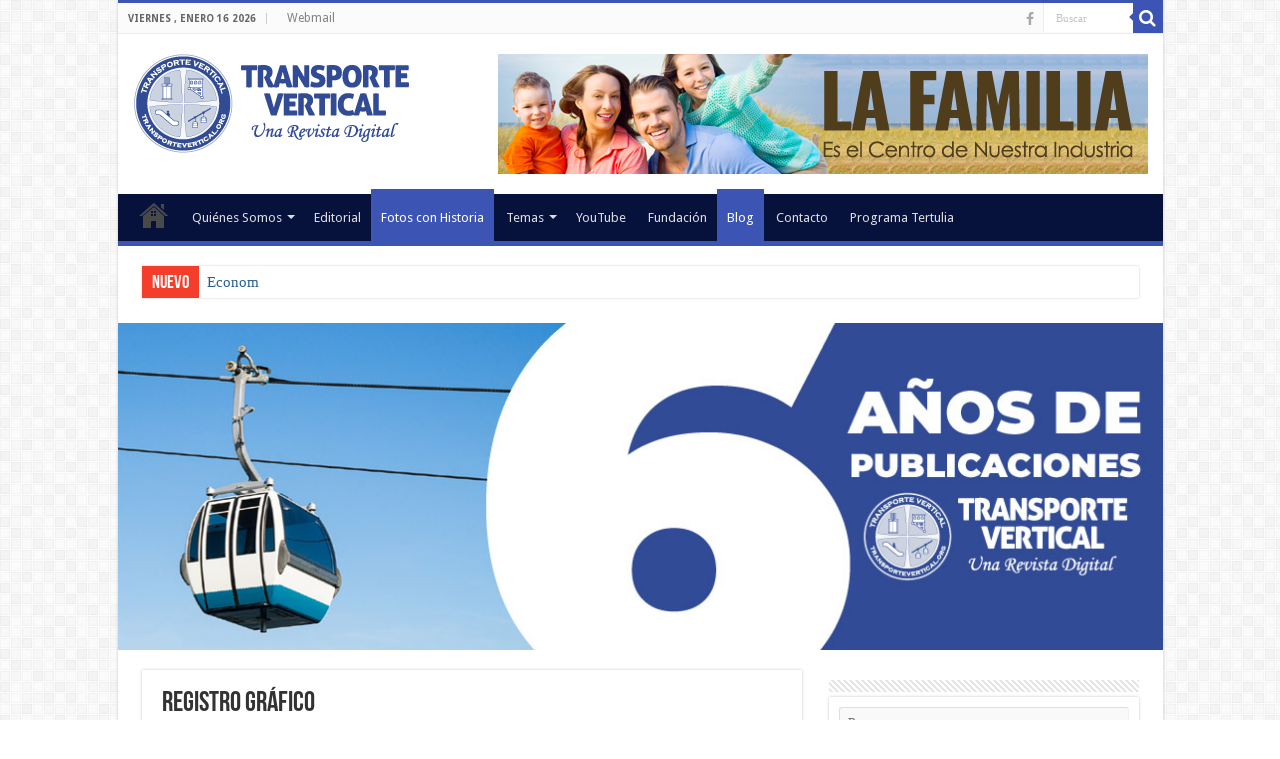

--- FILE ---
content_type: text/html; charset=UTF-8
request_url: https://transportevertical.org/sitio/registro-grafico/
body_size: 79352
content:
<!DOCTYPE html>
<html lang="es" prefix="og: http://ogp.me/ns#">
<head>
<meta charset="UTF-8" />
<link rel="profile" href="https://gmpg.org/xfn/11" />
<link rel="pingback" href="https://transportevertical.org/sitio/xmlrpc.php" />
<meta property="og:title" content="Registro Gráfico - Transporte Vertical"/>
<meta property="og:type" content="article"/>
<meta property="og:description" content="18 diciembre de 2018 Reunión con Dirigentes Sindicales de Ascensores Schindler (Documento consolidad"/>
<meta property="og:url" content="https://transportevertical.org/sitio/registro-grafico/"/>
<meta property="og:site_name" content="Transporte Vertical"/>
<meta property="og:image" content="https://transportevertical.org/sitio/wp-content/uploads/2019/10/grafica.png" />
<meta name='robots' content='index, follow, max-image-preview:large, max-snippet:-1, max-video-preview:-1' />

	<!-- This site is optimized with the Yoast SEO plugin v25.3.1 - https://yoast.com/wordpress/plugins/seo/ -->
	<title>Registro Gráfico</title>
	<link rel="canonical" href="https://transportevertical.org/sitio/registro-grafico/" />
	<meta property="og:locale" content="es_ES" />
	<meta property="og:type" content="article" />
	<meta property="og:title" content="Registro Gráfico" />
	<meta property="og:description" content="18 diciembre de 2018 Reunión con Dirigentes Sindicales de Ascensores Schindler (Documento consolidado). 11 abril 2019, Audiencia con Carlos Lagos, Gerente General de Heavenward, Ascensores. 9 mayo 2019, presentación FMA en reunión Sindicato N° 1 de Ascensores Schindler. &nbsp;" />
	<meta property="og:url" content="https://transportevertical.org/sitio/registro-grafico/" />
	<meta property="og:site_name" content="Transporte Vertical" />
	<meta property="article:publisher" content="https://www.facebook.com/transportevertical.org" />
	<meta property="article:published_time" content="2019-10-17T02:56:57+00:00" />
	<meta property="article:modified_time" content="2024-07-09T19:43:55+00:00" />
	<meta property="og:image" content="https://transportevertical.org/sitio/wp-content/uploads/2019/10/grafica.png" />
	<meta property="og:image:width" content="660" />
	<meta property="og:image:height" content="351" />
	<meta property="og:image:type" content="image/png" />
	<meta name="author" content="Miguel Covarrubias" />
	<meta name="twitter:card" content="summary_large_image" />
	<meta name="twitter:label1" content="Escrito por" />
	<meta name="twitter:data1" content="Miguel Covarrubias" />
	<script type="application/ld+json" class="yoast-schema-graph">{"@context":"https://schema.org","@graph":[{"@type":"Article","@id":"https://transportevertical.org/sitio/registro-grafico/#article","isPartOf":{"@id":"https://transportevertical.org/sitio/registro-grafico/"},"author":{"name":"Miguel Covarrubias","@id":"https://transportevertical.org/sitio/#/schema/person/760c96dd45ad7c53b3c91846e86f48e9"},"headline":"Registro Gráfico","datePublished":"2019-10-17T02:56:57+00:00","dateModified":"2024-07-09T19:43:55+00:00","mainEntityOfPage":{"@id":"https://transportevertical.org/sitio/registro-grafico/"},"wordCount":38,"publisher":{"@id":"https://transportevertical.org/sitio/#organization"},"image":{"@id":"https://transportevertical.org/sitio/registro-grafico/#primaryimage"},"thumbnailUrl":"https://transportevertical.org/sitio/wp-content/uploads/2019/10/grafica.png","articleSection":["2019","Archivo Fotográfico","Fotos con Historia","Testimonios"],"inLanguage":"es"},{"@type":"WebPage","@id":"https://transportevertical.org/sitio/registro-grafico/","url":"https://transportevertical.org/sitio/registro-grafico/","name":"Registro Gráfico","isPartOf":{"@id":"https://transportevertical.org/sitio/#website"},"primaryImageOfPage":{"@id":"https://transportevertical.org/sitio/registro-grafico/#primaryimage"},"image":{"@id":"https://transportevertical.org/sitio/registro-grafico/#primaryimage"},"thumbnailUrl":"https://transportevertical.org/sitio/wp-content/uploads/2019/10/grafica.png","datePublished":"2019-10-17T02:56:57+00:00","dateModified":"2024-07-09T19:43:55+00:00","breadcrumb":{"@id":"https://transportevertical.org/sitio/registro-grafico/#breadcrumb"},"inLanguage":"es","potentialAction":[{"@type":"ReadAction","target":["https://transportevertical.org/sitio/registro-grafico/"]}]},{"@type":"ImageObject","inLanguage":"es","@id":"https://transportevertical.org/sitio/registro-grafico/#primaryimage","url":"https://transportevertical.org/sitio/wp-content/uploads/2019/10/grafica.png","contentUrl":"https://transportevertical.org/sitio/wp-content/uploads/2019/10/grafica.png","width":660,"height":351},{"@type":"BreadcrumbList","@id":"https://transportevertical.org/sitio/registro-grafico/#breadcrumb","itemListElement":[{"@type":"ListItem","position":1,"name":"Home","item":"https://transportevertical.org/sitio/"},{"@type":"ListItem","position":2,"name":"Blog","item":"https://transportevertical.org/sitio/blog/"},{"@type":"ListItem","position":3,"name":"Registro Gráfico"}]},{"@type":"WebSite","@id":"https://transportevertical.org/sitio/#website","url":"https://transportevertical.org/sitio/","name":"Transporte Vertical","description":"Una Revista Digital","publisher":{"@id":"https://transportevertical.org/sitio/#organization"},"potentialAction":[{"@type":"SearchAction","target":{"@type":"EntryPoint","urlTemplate":"https://transportevertical.org/sitio/?s={search_term_string}"},"query-input":{"@type":"PropertyValueSpecification","valueRequired":true,"valueName":"search_term_string"}}],"inLanguage":"es"},{"@type":"Organization","@id":"https://transportevertical.org/sitio/#organization","name":"Transporte Vertical - Una Revista Digital","url":"https://transportevertical.org/sitio/","logo":{"@type":"ImageObject","inLanguage":"es","@id":"https://transportevertical.org/sitio/#/schema/logo/image/","url":"https://transportevertical.org/sitio/wp-content/uploads/2019/10/logo-disco.png","contentUrl":"https://transportevertical.org/sitio/wp-content/uploads/2019/10/logo-disco.png","width":300,"height":300,"caption":"Transporte Vertical - Una Revista Digital"},"image":{"@id":"https://transportevertical.org/sitio/#/schema/logo/image/"},"sameAs":["https://www.facebook.com/transportevertical.org","https://www.youtube.com/channel/UCmAESRS55GqfhOMTqFdmy6g/"]},{"@type":"Person","@id":"https://transportevertical.org/sitio/#/schema/person/760c96dd45ad7c53b3c91846e86f48e9","name":"Miguel Covarrubias","image":{"@type":"ImageObject","inLanguage":"es","@id":"https://transportevertical.org/sitio/#/schema/person/image/","url":"https://secure.gravatar.com/avatar/fd7f29e611181648e6c1743525446d816b7a8bcfaa867afc92d78a2c98984a53?s=96&d=mm&r=g","contentUrl":"https://secure.gravatar.com/avatar/fd7f29e611181648e6c1743525446d816b7a8bcfaa867afc92d78a2c98984a53?s=96&d=mm&r=g","caption":"Miguel Covarrubias"},"description":"Miguel Covarrubias Saavedra es Ingeniero en Prevención de Riesgos y Medio Ambiente y Diplomado en Universidad de Chile “Economía y Gestión de Calidad para Trabajadores Líderes”. Además, es un profesional vinculado a la industria del Transporte Vertical por más de 52 años; integra también la Corporación Letras Laicas de Chile.","url":"https://transportevertical.org/sitio/author/admin/"}]}</script>
	<!-- / Yoast SEO plugin. -->


<link rel='dns-prefetch' href='//fonts.googleapis.com' />
<link rel="alternate" type="application/rss+xml" title="Transporte Vertical &raquo; Feed" href="https://transportevertical.org/sitio/feed/" />
<link rel="alternate" type="application/rss+xml" title="Transporte Vertical &raquo; Feed de los comentarios" href="https://transportevertical.org/sitio/comments/feed/" />
<link rel="alternate" type="application/rss+xml" title="Transporte Vertical &raquo; Comentario Registro Gráfico del feed" href="https://transportevertical.org/sitio/registro-grafico/feed/" />
<link rel="alternate" title="oEmbed (JSON)" type="application/json+oembed" href="https://transportevertical.org/sitio/wp-json/oembed/1.0/embed?url=https%3A%2F%2Ftransportevertical.org%2Fsitio%2Fregistro-grafico%2F" />
<link rel="alternate" title="oEmbed (XML)" type="text/xml+oembed" href="https://transportevertical.org/sitio/wp-json/oembed/1.0/embed?url=https%3A%2F%2Ftransportevertical.org%2Fsitio%2Fregistro-grafico%2F&#038;format=xml" />
<style id='wp-img-auto-sizes-contain-inline-css' type='text/css'>
img:is([sizes=auto i],[sizes^="auto," i]){contain-intrinsic-size:3000px 1500px}
/*# sourceURL=wp-img-auto-sizes-contain-inline-css */
</style>
<style id='wp-emoji-styles-inline-css' type='text/css'>

	img.wp-smiley, img.emoji {
		display: inline !important;
		border: none !important;
		box-shadow: none !important;
		height: 1em !important;
		width: 1em !important;
		margin: 0 0.07em !important;
		vertical-align: -0.1em !important;
		background: none !important;
		padding: 0 !important;
	}
/*# sourceURL=wp-emoji-styles-inline-css */
</style>
<style id='wp-block-library-inline-css' type='text/css'>
:root{--wp-block-synced-color:#7a00df;--wp-block-synced-color--rgb:122,0,223;--wp-bound-block-color:var(--wp-block-synced-color);--wp-editor-canvas-background:#ddd;--wp-admin-theme-color:#007cba;--wp-admin-theme-color--rgb:0,124,186;--wp-admin-theme-color-darker-10:#006ba1;--wp-admin-theme-color-darker-10--rgb:0,107,160.5;--wp-admin-theme-color-darker-20:#005a87;--wp-admin-theme-color-darker-20--rgb:0,90,135;--wp-admin-border-width-focus:2px}@media (min-resolution:192dpi){:root{--wp-admin-border-width-focus:1.5px}}.wp-element-button{cursor:pointer}:root .has-very-light-gray-background-color{background-color:#eee}:root .has-very-dark-gray-background-color{background-color:#313131}:root .has-very-light-gray-color{color:#eee}:root .has-very-dark-gray-color{color:#313131}:root .has-vivid-green-cyan-to-vivid-cyan-blue-gradient-background{background:linear-gradient(135deg,#00d084,#0693e3)}:root .has-purple-crush-gradient-background{background:linear-gradient(135deg,#34e2e4,#4721fb 50%,#ab1dfe)}:root .has-hazy-dawn-gradient-background{background:linear-gradient(135deg,#faaca8,#dad0ec)}:root .has-subdued-olive-gradient-background{background:linear-gradient(135deg,#fafae1,#67a671)}:root .has-atomic-cream-gradient-background{background:linear-gradient(135deg,#fdd79a,#004a59)}:root .has-nightshade-gradient-background{background:linear-gradient(135deg,#330968,#31cdcf)}:root .has-midnight-gradient-background{background:linear-gradient(135deg,#020381,#2874fc)}:root{--wp--preset--font-size--normal:16px;--wp--preset--font-size--huge:42px}.has-regular-font-size{font-size:1em}.has-larger-font-size{font-size:2.625em}.has-normal-font-size{font-size:var(--wp--preset--font-size--normal)}.has-huge-font-size{font-size:var(--wp--preset--font-size--huge)}.has-text-align-center{text-align:center}.has-text-align-left{text-align:left}.has-text-align-right{text-align:right}.has-fit-text{white-space:nowrap!important}#end-resizable-editor-section{display:none}.aligncenter{clear:both}.items-justified-left{justify-content:flex-start}.items-justified-center{justify-content:center}.items-justified-right{justify-content:flex-end}.items-justified-space-between{justify-content:space-between}.screen-reader-text{border:0;clip-path:inset(50%);height:1px;margin:-1px;overflow:hidden;padding:0;position:absolute;width:1px;word-wrap:normal!important}.screen-reader-text:focus{background-color:#ddd;clip-path:none;color:#444;display:block;font-size:1em;height:auto;left:5px;line-height:normal;padding:15px 23px 14px;text-decoration:none;top:5px;width:auto;z-index:100000}html :where(.has-border-color){border-style:solid}html :where([style*=border-top-color]){border-top-style:solid}html :where([style*=border-right-color]){border-right-style:solid}html :where([style*=border-bottom-color]){border-bottom-style:solid}html :where([style*=border-left-color]){border-left-style:solid}html :where([style*=border-width]){border-style:solid}html :where([style*=border-top-width]){border-top-style:solid}html :where([style*=border-right-width]){border-right-style:solid}html :where([style*=border-bottom-width]){border-bottom-style:solid}html :where([style*=border-left-width]){border-left-style:solid}html :where(img[class*=wp-image-]){height:auto;max-width:100%}:where(figure){margin:0 0 1em}html :where(.is-position-sticky){--wp-admin--admin-bar--position-offset:var(--wp-admin--admin-bar--height,0px)}@media screen and (max-width:600px){html :where(.is-position-sticky){--wp-admin--admin-bar--position-offset:0px}}

/*# sourceURL=wp-block-library-inline-css */
</style><style id='global-styles-inline-css' type='text/css'>
:root{--wp--preset--aspect-ratio--square: 1;--wp--preset--aspect-ratio--4-3: 4/3;--wp--preset--aspect-ratio--3-4: 3/4;--wp--preset--aspect-ratio--3-2: 3/2;--wp--preset--aspect-ratio--2-3: 2/3;--wp--preset--aspect-ratio--16-9: 16/9;--wp--preset--aspect-ratio--9-16: 9/16;--wp--preset--color--black: #000000;--wp--preset--color--cyan-bluish-gray: #abb8c3;--wp--preset--color--white: #ffffff;--wp--preset--color--pale-pink: #f78da7;--wp--preset--color--vivid-red: #cf2e2e;--wp--preset--color--luminous-vivid-orange: #ff6900;--wp--preset--color--luminous-vivid-amber: #fcb900;--wp--preset--color--light-green-cyan: #7bdcb5;--wp--preset--color--vivid-green-cyan: #00d084;--wp--preset--color--pale-cyan-blue: #8ed1fc;--wp--preset--color--vivid-cyan-blue: #0693e3;--wp--preset--color--vivid-purple: #9b51e0;--wp--preset--gradient--vivid-cyan-blue-to-vivid-purple: linear-gradient(135deg,rgb(6,147,227) 0%,rgb(155,81,224) 100%);--wp--preset--gradient--light-green-cyan-to-vivid-green-cyan: linear-gradient(135deg,rgb(122,220,180) 0%,rgb(0,208,130) 100%);--wp--preset--gradient--luminous-vivid-amber-to-luminous-vivid-orange: linear-gradient(135deg,rgb(252,185,0) 0%,rgb(255,105,0) 100%);--wp--preset--gradient--luminous-vivid-orange-to-vivid-red: linear-gradient(135deg,rgb(255,105,0) 0%,rgb(207,46,46) 100%);--wp--preset--gradient--very-light-gray-to-cyan-bluish-gray: linear-gradient(135deg,rgb(238,238,238) 0%,rgb(169,184,195) 100%);--wp--preset--gradient--cool-to-warm-spectrum: linear-gradient(135deg,rgb(74,234,220) 0%,rgb(151,120,209) 20%,rgb(207,42,186) 40%,rgb(238,44,130) 60%,rgb(251,105,98) 80%,rgb(254,248,76) 100%);--wp--preset--gradient--blush-light-purple: linear-gradient(135deg,rgb(255,206,236) 0%,rgb(152,150,240) 100%);--wp--preset--gradient--blush-bordeaux: linear-gradient(135deg,rgb(254,205,165) 0%,rgb(254,45,45) 50%,rgb(107,0,62) 100%);--wp--preset--gradient--luminous-dusk: linear-gradient(135deg,rgb(255,203,112) 0%,rgb(199,81,192) 50%,rgb(65,88,208) 100%);--wp--preset--gradient--pale-ocean: linear-gradient(135deg,rgb(255,245,203) 0%,rgb(182,227,212) 50%,rgb(51,167,181) 100%);--wp--preset--gradient--electric-grass: linear-gradient(135deg,rgb(202,248,128) 0%,rgb(113,206,126) 100%);--wp--preset--gradient--midnight: linear-gradient(135deg,rgb(2,3,129) 0%,rgb(40,116,252) 100%);--wp--preset--font-size--small: 13px;--wp--preset--font-size--medium: 20px;--wp--preset--font-size--large: 36px;--wp--preset--font-size--x-large: 42px;--wp--preset--spacing--20: 0.44rem;--wp--preset--spacing--30: 0.67rem;--wp--preset--spacing--40: 1rem;--wp--preset--spacing--50: 1.5rem;--wp--preset--spacing--60: 2.25rem;--wp--preset--spacing--70: 3.38rem;--wp--preset--spacing--80: 5.06rem;--wp--preset--shadow--natural: 6px 6px 9px rgba(0, 0, 0, 0.2);--wp--preset--shadow--deep: 12px 12px 50px rgba(0, 0, 0, 0.4);--wp--preset--shadow--sharp: 6px 6px 0px rgba(0, 0, 0, 0.2);--wp--preset--shadow--outlined: 6px 6px 0px -3px rgb(255, 255, 255), 6px 6px rgb(0, 0, 0);--wp--preset--shadow--crisp: 6px 6px 0px rgb(0, 0, 0);}:where(.is-layout-flex){gap: 0.5em;}:where(.is-layout-grid){gap: 0.5em;}body .is-layout-flex{display: flex;}.is-layout-flex{flex-wrap: wrap;align-items: center;}.is-layout-flex > :is(*, div){margin: 0;}body .is-layout-grid{display: grid;}.is-layout-grid > :is(*, div){margin: 0;}:where(.wp-block-columns.is-layout-flex){gap: 2em;}:where(.wp-block-columns.is-layout-grid){gap: 2em;}:where(.wp-block-post-template.is-layout-flex){gap: 1.25em;}:where(.wp-block-post-template.is-layout-grid){gap: 1.25em;}.has-black-color{color: var(--wp--preset--color--black) !important;}.has-cyan-bluish-gray-color{color: var(--wp--preset--color--cyan-bluish-gray) !important;}.has-white-color{color: var(--wp--preset--color--white) !important;}.has-pale-pink-color{color: var(--wp--preset--color--pale-pink) !important;}.has-vivid-red-color{color: var(--wp--preset--color--vivid-red) !important;}.has-luminous-vivid-orange-color{color: var(--wp--preset--color--luminous-vivid-orange) !important;}.has-luminous-vivid-amber-color{color: var(--wp--preset--color--luminous-vivid-amber) !important;}.has-light-green-cyan-color{color: var(--wp--preset--color--light-green-cyan) !important;}.has-vivid-green-cyan-color{color: var(--wp--preset--color--vivid-green-cyan) !important;}.has-pale-cyan-blue-color{color: var(--wp--preset--color--pale-cyan-blue) !important;}.has-vivid-cyan-blue-color{color: var(--wp--preset--color--vivid-cyan-blue) !important;}.has-vivid-purple-color{color: var(--wp--preset--color--vivid-purple) !important;}.has-black-background-color{background-color: var(--wp--preset--color--black) !important;}.has-cyan-bluish-gray-background-color{background-color: var(--wp--preset--color--cyan-bluish-gray) !important;}.has-white-background-color{background-color: var(--wp--preset--color--white) !important;}.has-pale-pink-background-color{background-color: var(--wp--preset--color--pale-pink) !important;}.has-vivid-red-background-color{background-color: var(--wp--preset--color--vivid-red) !important;}.has-luminous-vivid-orange-background-color{background-color: var(--wp--preset--color--luminous-vivid-orange) !important;}.has-luminous-vivid-amber-background-color{background-color: var(--wp--preset--color--luminous-vivid-amber) !important;}.has-light-green-cyan-background-color{background-color: var(--wp--preset--color--light-green-cyan) !important;}.has-vivid-green-cyan-background-color{background-color: var(--wp--preset--color--vivid-green-cyan) !important;}.has-pale-cyan-blue-background-color{background-color: var(--wp--preset--color--pale-cyan-blue) !important;}.has-vivid-cyan-blue-background-color{background-color: var(--wp--preset--color--vivid-cyan-blue) !important;}.has-vivid-purple-background-color{background-color: var(--wp--preset--color--vivid-purple) !important;}.has-black-border-color{border-color: var(--wp--preset--color--black) !important;}.has-cyan-bluish-gray-border-color{border-color: var(--wp--preset--color--cyan-bluish-gray) !important;}.has-white-border-color{border-color: var(--wp--preset--color--white) !important;}.has-pale-pink-border-color{border-color: var(--wp--preset--color--pale-pink) !important;}.has-vivid-red-border-color{border-color: var(--wp--preset--color--vivid-red) !important;}.has-luminous-vivid-orange-border-color{border-color: var(--wp--preset--color--luminous-vivid-orange) !important;}.has-luminous-vivid-amber-border-color{border-color: var(--wp--preset--color--luminous-vivid-amber) !important;}.has-light-green-cyan-border-color{border-color: var(--wp--preset--color--light-green-cyan) !important;}.has-vivid-green-cyan-border-color{border-color: var(--wp--preset--color--vivid-green-cyan) !important;}.has-pale-cyan-blue-border-color{border-color: var(--wp--preset--color--pale-cyan-blue) !important;}.has-vivid-cyan-blue-border-color{border-color: var(--wp--preset--color--vivid-cyan-blue) !important;}.has-vivid-purple-border-color{border-color: var(--wp--preset--color--vivid-purple) !important;}.has-vivid-cyan-blue-to-vivid-purple-gradient-background{background: var(--wp--preset--gradient--vivid-cyan-blue-to-vivid-purple) !important;}.has-light-green-cyan-to-vivid-green-cyan-gradient-background{background: var(--wp--preset--gradient--light-green-cyan-to-vivid-green-cyan) !important;}.has-luminous-vivid-amber-to-luminous-vivid-orange-gradient-background{background: var(--wp--preset--gradient--luminous-vivid-amber-to-luminous-vivid-orange) !important;}.has-luminous-vivid-orange-to-vivid-red-gradient-background{background: var(--wp--preset--gradient--luminous-vivid-orange-to-vivid-red) !important;}.has-very-light-gray-to-cyan-bluish-gray-gradient-background{background: var(--wp--preset--gradient--very-light-gray-to-cyan-bluish-gray) !important;}.has-cool-to-warm-spectrum-gradient-background{background: var(--wp--preset--gradient--cool-to-warm-spectrum) !important;}.has-blush-light-purple-gradient-background{background: var(--wp--preset--gradient--blush-light-purple) !important;}.has-blush-bordeaux-gradient-background{background: var(--wp--preset--gradient--blush-bordeaux) !important;}.has-luminous-dusk-gradient-background{background: var(--wp--preset--gradient--luminous-dusk) !important;}.has-pale-ocean-gradient-background{background: var(--wp--preset--gradient--pale-ocean) !important;}.has-electric-grass-gradient-background{background: var(--wp--preset--gradient--electric-grass) !important;}.has-midnight-gradient-background{background: var(--wp--preset--gradient--midnight) !important;}.has-small-font-size{font-size: var(--wp--preset--font-size--small) !important;}.has-medium-font-size{font-size: var(--wp--preset--font-size--medium) !important;}.has-large-font-size{font-size: var(--wp--preset--font-size--large) !important;}.has-x-large-font-size{font-size: var(--wp--preset--font-size--x-large) !important;}
/*# sourceURL=global-styles-inline-css */
</style>

<style id='classic-theme-styles-inline-css' type='text/css'>
/*! This file is auto-generated */
.wp-block-button__link{color:#fff;background-color:#32373c;border-radius:9999px;box-shadow:none;text-decoration:none;padding:calc(.667em + 2px) calc(1.333em + 2px);font-size:1.125em}.wp-block-file__button{background:#32373c;color:#fff;text-decoration:none}
/*# sourceURL=/wp-includes/css/classic-themes.min.css */
</style>
<link rel='stylesheet' id='contact-form-7-css' href='https://transportevertical.org/sitio/wp-content/plugins/contact-form-7/includes/css/styles.css' type='text/css' media='all' />
<link rel='stylesheet' id='foobox-free-min-css' href='https://transportevertical.org/sitio/wp-content/plugins/foobox-image-lightbox/free/css/foobox.free.min.css' type='text/css' media='all' />
<link rel='stylesheet' id='toc-screen-css' href='https://transportevertical.org/sitio/wp-content/plugins/table-of-contents-plus/screen.min.css' type='text/css' media='all' />
<style id='toc-screen-inline-css' type='text/css'>
div#toc_container {width: 100%;}
/*# sourceURL=toc-screen-inline-css */
</style>
<link rel='stylesheet' id='cmplz-general-css' href='https://transportevertical.org/sitio/wp-content/plugins/complianz-gdpr/assets/css/cookieblocker.min.css' type='text/css' media='all' />
<link rel='stylesheet' id='tie-style-css' href='https://transportevertical.org/sitio/wp-content/themes/sahifa/style.css' type='text/css' media='all' />
<link rel='stylesheet' id='tie-ilightbox-skin-css' href='https://transportevertical.org/sitio/wp-content/themes/sahifa/css/ilightbox/dark-skin/skin.css' type='text/css' media='all' />
<link rel='stylesheet' id='Droid+Sans-css' href='https://fonts.googleapis.com/css?family=Droid+Sans%3Aregular%2C700' type='text/css' media='all' />
<script type="text/javascript" src="https://transportevertical.org/sitio/wp-includes/js/jquery/jquery.min.js" id="jquery-core-js"></script>
<script type="text/javascript" src="https://transportevertical.org/sitio/wp-includes/js/jquery/jquery-migrate.min.js" id="jquery-migrate-js"></script>
<script type="text/javascript" id="foobox-free-min-js-before">
/* <![CDATA[ */
/* Run FooBox FREE (v2.7.34) */
var FOOBOX = window.FOOBOX = {
	ready: true,
	disableOthers: false,
	o: {wordpress: { enabled: true }, countMessage:'image %index of %total', captions: { dataTitle: ["captionTitle","title"], dataDesc: ["captionDesc","description"] }, rel: '', excludes:'.fbx-link,.nofoobox,.nolightbox,a[href*="pinterest.com/pin/create/button/"]', affiliate : { enabled: false }},
	selectors: [
		".foogallery-container.foogallery-lightbox-foobox", ".foogallery-container.foogallery-lightbox-foobox-free", ".gallery", ".wp-block-gallery", ".wp-caption", ".wp-block-image", "a:has(img[class*=wp-image-])", ".foobox"
	],
	pre: function( $ ){
		// Custom JavaScript (Pre)
		
	},
	post: function( $ ){
		// Custom JavaScript (Post)
		
		// Custom Captions Code
		
	},
	custom: function( $ ){
		// Custom Extra JS
		
	}
};
//# sourceURL=foobox-free-min-js-before
/* ]]> */
</script>
<script type="text/javascript" src="https://transportevertical.org/sitio/wp-content/plugins/foobox-image-lightbox/free/js/foobox.free.min.js" id="foobox-free-min-js"></script>
<link rel="https://api.w.org/" href="https://transportevertical.org/sitio/wp-json/" /><link rel="alternate" title="JSON" type="application/json" href="https://transportevertical.org/sitio/wp-json/wp/v2/posts/50" /><link rel="EditURI" type="application/rsd+xml" title="RSD" href="https://transportevertical.org/sitio/xmlrpc.php?rsd" />
<link rel="shortcut icon" href="https://transportevertical.org/sitio/wp-content/uploads/2019/10/tv-icono.png" title="Favicon" />
<!--[if IE]>
<script type="text/javascript">jQuery(document).ready(function (){ jQuery(".menu-item").has("ul").children("a").attr("aria-haspopup", "true");});</script>
<![endif]-->
<!--[if lt IE 9]>
<script src="https://transportevertical.org/sitio/wp-content/themes/sahifa/js/html5.js"></script>
<script src="https://transportevertical.org/sitio/wp-content/themes/sahifa/js/selectivizr-min.js"></script>
<![endif]-->
<!--[if IE 9]>
<link rel="stylesheet" type="text/css" media="all" href="https://transportevertical.org/sitio/wp-content/themes/sahifa/css/ie9.css" />
<![endif]-->
<!--[if IE 8]>
<link rel="stylesheet" type="text/css" media="all" href="https://transportevertical.org/sitio/wp-content/themes/sahifa/css/ie8.css" />
<![endif]-->
<!--[if IE 7]>
<link rel="stylesheet" type="text/css" media="all" href="https://transportevertical.org/sitio/wp-content/themes/sahifa/css/ie7.css" />
<![endif]-->


<meta name="viewport" content="width=device-width, initial-scale=1.0" />



<style type="text/css" media="screen">

body{
	font-family: 'Droid Sans';
	font-size : 15px;
}

body.single .entry, body.page .entry{
	font-size : 15px;
}

::-webkit-scrollbar {
	width: 8px;
	height:8px;
}

#main-nav,
.cat-box-content,
#sidebar .widget-container,
.post-listing,
#commentform {
	border-bottom-color: #3c54b3;
}

.search-block .search-button,
#topcontrol,
#main-nav ul li.current-menu-item a,
#main-nav ul li.current-menu-item a:hover,
#main-nav ul li.current_page_parent a,
#main-nav ul li.current_page_parent a:hover,
#main-nav ul li.current-menu-parent a,
#main-nav ul li.current-menu-parent a:hover,
#main-nav ul li.current-page-ancestor a,
#main-nav ul li.current-page-ancestor a:hover,
.pagination span.current,
.share-post span.share-text,
.flex-control-paging li a.flex-active,
.ei-slider-thumbs li.ei-slider-element,
.review-percentage .review-item span span,
.review-final-score,
.button,
a.button,
a.more-link,
#main-content input[type="submit"],
.form-submit #submit,
#login-form .login-button,
.widget-feedburner .feedburner-subscribe,
input[type="submit"],
#buddypress button,
#buddypress a.button,
#buddypress input[type=submit],
#buddypress input[type=reset],
#buddypress ul.button-nav li a,
#buddypress div.generic-button a,
#buddypress .comment-reply-link,
#buddypress div.item-list-tabs ul li a span,
#buddypress div.item-list-tabs ul li.selected a,
#buddypress div.item-list-tabs ul li.current a,
#buddypress #members-directory-form div.item-list-tabs ul li.selected span,
#members-list-options a.selected,
#groups-list-options a.selected,
body.dark-skin #buddypress div.item-list-tabs ul li a span,
body.dark-skin #buddypress div.item-list-tabs ul li.selected a,
body.dark-skin #buddypress div.item-list-tabs ul li.current a,
body.dark-skin #members-list-options a.selected,
body.dark-skin #groups-list-options a.selected,
.search-block-large .search-button,
#featured-posts .flex-next:hover,
#featured-posts .flex-prev:hover,
a.tie-cart span.shooping-count,
.woocommerce span.onsale,
.woocommerce-page span.onsale ,
.woocommerce .widget_price_filter .ui-slider .ui-slider-handle,
.woocommerce-page .widget_price_filter .ui-slider .ui-slider-handle,
#check-also-close,
a.post-slideshow-next,
a.post-slideshow-prev,
.widget_price_filter .ui-slider .ui-slider-handle,
.quantity .minus:hover,
.quantity .plus:hover,
.mejs-container .mejs-controls .mejs-time-rail .mejs-time-current,
#reading-position-indicator  {
	background-color:#3c54b3;
}

::-webkit-scrollbar-thumb{
	background-color:#3c54b3 !important;
}

#theme-footer,
#theme-header,
.top-nav ul li.current-menu-item:before,
#main-nav .menu-sub-content ,
#main-nav ul ul,
#check-also-box {
	border-top-color: #3c54b3;
}

.search-block:after {
	border-right-color:#3c54b3;
}

body.rtl .search-block:after {
	border-left-color:#3c54b3;
}

#main-nav ul > li.menu-item-has-children:hover > a:after,
#main-nav ul > li.mega-menu:hover > a:after {
	border-color:transparent transparent #3c54b3;
}

.widget.timeline-posts li a:hover,
.widget.timeline-posts li a:hover span.tie-date {
	color: #3c54b3;
}

.widget.timeline-posts li a:hover span.tie-date:before {
	background: #3c54b3;
	border-color: #3c54b3;
}

#order_review,
#order_review_heading {
	border-color: #3c54b3;
}


a {
	color: #28608F;
}
		
a:hover {
	color: #e35430;
}
		#main-nav {
	background: #06113c;
	box-shadow: inset -1px -5px 0px -1px #06113c;
}

#main-nav ul ul, #main-nav ul li.mega-menu .mega-menu-block { background-color:#06113c !important;}

#main-nav ul li {
	border-color: #06113c;
}

#main-nav ul ul li, #main-nav ul ul li:first-child {
	border-top-color: #06113c;
}

#main-nav ul li .mega-menu-block ul.sub-menu {
	border-bottom-color: #06113c;
}

#main-nav ul li a {
	border-left-color: #06113c;
}

#main-nav ul ul li, #main-nav ul ul li:first-child {
	border-bottom-color: #06113c;
}

</style>

		<script type="text/javascript">
			/* <![CDATA[ */
				var sf_position = '0';
				var sf_templates = "<a href=\"{search_url_escaped}\">Ver Todos los Resultados<\/a>";
				var sf_input = '.search-live';
				jQuery(document).ready(function(){
					jQuery(sf_input).ajaxyLiveSearch({"expand":false,"searchUrl":"https:\/\/transportevertical.org\/sitio\/?s=%s","text":"Search","delay":500,"iwidth":180,"width":315,"ajaxUrl":"https:\/\/transportevertical.org\/sitio\/wp-admin\/admin-ajax.php","rtl":0});
					jQuery(".live-search_ajaxy-selective-input").keyup(function() {
						var width = jQuery(this).val().length * 8;
						if(width < 50) {
							width = 50;
						}
						jQuery(this).width(width);
					});
					jQuery(".live-search_ajaxy-selective-search").click(function() {
						jQuery(this).find(".live-search_ajaxy-selective-input").focus();
					});
					jQuery(".live-search_ajaxy-selective-close").click(function() {
						jQuery(this).parent().remove();
					});
				});
			/* ]]> */
		</script>
		</head>
<body data-rsssl=1 id="top" class="wp-singular post-template-default single single-post postid-50 single-format-standard wp-theme-sahifa lazy-enabled">

<div class="wrapper-outer">

	<div class="background-cover"></div>

	<aside id="slide-out">

			<div class="search-mobile">
			<form method="get" id="searchform-mobile" action="https://transportevertical.org/sitio/">
				<button class="search-button" type="submit" value="Buscar"><i class="fa fa-search"></i></button>
				<input type="text" id="s-mobile" name="s" title="Buscar" value="Buscar" onfocus="if (this.value == 'Buscar') {this.value = '';}" onblur="if (this.value == '') {this.value = 'Buscar';}"  />
			</form>
		</div><!-- .search-mobile /-->
	
			<div class="social-icons">
		<a class="ttip-none" title="Facebook" href="https://www.facebook.com/transportevertical.org/" target="_blank"><i class="fa fa-facebook"></i></a>
			</div>

	
		<div id="mobile-menu" ></div>
	</aside><!-- #slide-out /-->

		<div id="wrapper" class="boxed-all">
		<div class="inner-wrapper">

		<header id="theme-header" class="theme-header">
						<div id="top-nav" class="top-nav">
				<div class="container">

							<span class="today-date">viernes , enero 16 2026</span>
				<div class="top-menu"><ul id="menu-menu-superior" class="menu"><li id="menu-item-19" class="menu-item menu-item-type-custom menu-item-object-custom menu-item-19"><a href="http://transportevertical.org/webmail">Webmail</a></li>
</ul></div>
						<div class="search-block">
						<form method="get" id="searchform-header" action="https://transportevertical.org/sitio/">
							<button class="search-button" type="submit" value="Buscar"><i class="fa fa-search"></i></button>
							<input class="search-live" type="text" id="s-header" name="s" title="Buscar" value="Buscar" onfocus="if (this.value == 'Buscar') {this.value = '';}" onblur="if (this.value == '') {this.value = 'Buscar';}"  />
						</form>
					</div><!-- .search-block /-->
			<div class="social-icons">
		<a class="ttip-none" title="Facebook" href="https://www.facebook.com/transportevertical.org/" target="_blank"><i class="fa fa-facebook"></i></a>
			</div>

	
	
				</div><!-- .container /-->
			</div><!-- .top-menu /-->
			
		<div class="header-content">

					<a id="slide-out-open" class="slide-out-open" href="#"><span></span></a>
		
			<div class="logo">
			<h2>								<a title="Transporte Vertical" href="https://transportevertical.org/sitio/">
					<img src="https://transportevertical.org/sitio/wp-content/uploads/2019/10/banner-superior.png" alt="Transporte Vertical"  /><strong>Transporte Vertical Una Revista Digital</strong>
				</a>
			</h2>			</div><!-- .logo /-->
			<div class="e3lan e3lan-top">
			<a href="" title="" >
				<img src="https://transportevertical.org/sitio/wp-content/uploads/2019/10/banner-superio.png" alt="" />
			</a>
				</div>			<div class="clear"></div>

		</div>
													<nav id="main-nav" class="fixed-enabled">
				<div class="container">

				
					<div class="main-menu"><ul id="menu-menu-principal" class="menu"><li id="menu-item-15" class="menu-item menu-item-type-post_type menu-item-object-page menu-item-home menu-item-15"><a href="https://transportevertical.org/sitio/">Portada</a></li>
<li id="menu-item-75" class="menu-item menu-item-type-custom menu-item-object-custom menu-item-has-children menu-item-75"><a href="#">Quiénes Somos</a>
<ul class="sub-menu menu-sub-content">
	<li id="menu-item-78" class="menu-item menu-item-type-post_type menu-item-object-page menu-item-78"><a href="https://transportevertical.org/sitio/comite-editorial/">Comité Editorial</a></li>
</ul>
</li>
<li id="menu-item-92" class="menu-item menu-item-type-taxonomy menu-item-object-category menu-item-92"><a href="https://transportevertical.org/sitio/editorial/">Editorial</a></li>
<li id="menu-item-1500" class="menu-item menu-item-type-taxonomy menu-item-object-category current-post-ancestor current-menu-parent current-post-parent menu-item-1500"><a href="https://transportevertical.org/sitio/fotos_con_historia/">Fotos con Historia</a></li>
<li id="menu-item-67" class="menu-item menu-item-type-custom menu-item-object-custom menu-item-has-children menu-item-67"><a href="https://transportevertical.org/sitio/blog/">Temas</a>
<ul class="sub-menu menu-sub-content">
	<li id="menu-item-271" class="menu-item menu-item-type-taxonomy menu-item-object-category current-post-ancestor current-menu-parent current-post-parent menu-item-271"><a href="https://transportevertical.org/sitio/archivo-fotografico/">Archivo Fotográfico</a></li>
	<li id="menu-item-70" class="menu-item menu-item-type-taxonomy menu-item-object-category menu-item-70"><a href="https://transportevertical.org/sitio/noticias/">Noticias</a></li>
	<li id="menu-item-68" class="menu-item menu-item-type-taxonomy menu-item-object-category menu-item-68"><a href="https://transportevertical.org/sitio/historia/">Historia</a></li>
	<li id="menu-item-272" class="menu-item menu-item-type-taxonomy menu-item-object-category menu-item-272"><a href="https://transportevertical.org/sitio/internacional/">Internacional</a></li>
	<li id="menu-item-273" class="menu-item menu-item-type-taxonomy menu-item-object-category menu-item-273"><a href="https://transportevertical.org/sitio/tecnologia/">Tecnología</a></li>
	<li id="menu-item-69" class="menu-item menu-item-type-taxonomy menu-item-object-category current-post-ancestor current-menu-parent current-post-parent menu-item-69"><a href="https://transportevertical.org/sitio/testimonios/">Testimonios</a></li>
	<li id="menu-item-628" class="menu-item menu-item-type-taxonomy menu-item-object-category menu-item-628"><a href="https://transportevertical.org/sitio/obituario/">Obituario</a></li>
</ul>
</li>
<li id="menu-item-555" class="menu-item menu-item-type-custom menu-item-object-custom menu-item-555"><a href="https://bit.ly/2BVEDN5">YouTube</a></li>
<li id="menu-item-127" class="menu-item menu-item-type-custom menu-item-object-custom menu-item-127"><a href="https://transportevertical.org/sitio/wp-content/uploads/2019/11/Presentación-FMAv1.pdf">Fundación</a></li>
<li id="menu-item-18" class="menu-item menu-item-type-post_type menu-item-object-page current_page_parent menu-item-18"><a href="https://transportevertical.org/sitio/blog/">Blog</a></li>
<li id="menu-item-14" class="menu-item menu-item-type-post_type menu-item-object-page menu-item-14"><a href="https://transportevertical.org/sitio/contacto/">Contacto</a></li>
<li id="menu-item-605" class="menu-item menu-item-type-taxonomy menu-item-object-category menu-item-605"><a href="https://transportevertical.org/sitio/programa-tertulia/">Programa Tertulia</a></li>
</ul></div>					
					
				</div>
			</nav><!-- .main-nav /-->
					</header><!-- #header /-->

		
	<div class="clear"></div>
	<div id="breaking-news" class="breaking-news">
		<span class="breaking-news-title"><i class="fa fa-bolt"></i> <span>Nuevo</span></span>
		
					<ul>
					<li><a href="https://transportevertical.org/sitio/los-desafios-de-tv-2026/" title="Los desafíos del Transporte Vertical y del Desarrollo Urbano en 2026">Los desafíos del Transporte Vertical y del Desarrollo Urbano en 2026</a></li>
					<li><a href="https://transportevertical.org/sitio/economia-y-transporte-vertical/" title="Economía y Transporte Vertical">Economía y Transporte Vertical</a></li>
					<li><a href="https://transportevertical.org/sitio/editorial-enero-2026/" title="Editorial: Enero 2026">Editorial: Enero 2026</a></li>
					<li><a href="https://transportevertical.org/sitio/felices-fiestas-y-un-nuevo-ano-de-avances-para-el-transporte-vertical/" title="Felices Fiestas y un nuevo año de avances para el Transporte Vertical">Felices Fiestas y un nuevo año de avances para el Transporte Vertical</a></li>
					<li><a href="https://transportevertical.org/sitio/accidentes-e-incidentes-en-el-tv/" title="Accidentes e Incidentes en el Transporte Vertical">Accidentes e Incidentes en el Transporte Vertical</a></li>
					<li><a href="https://transportevertical.org/sitio/la-educacion-la-herramienta-mas-poderosa/" title="La educación: la herramienta más poderosa para prevenir accidentes en el Transporte Vertical y en la vida">La educación: la herramienta más poderosa para prevenir accidentes en el Transporte Vertical y en la vida</a></li>
					<li><a href="https://transportevertical.org/sitio/editorial-diciembre-2025/" title="Editorial: Diciembre 2025">Editorial: Diciembre 2025</a></li>
					<li><a href="https://transportevertical.org/sitio/mascotas-seguras-en-el-ascensor/" title="Mascotas seguras en el ascensor: convivencia tranquila para humanos y peludos">Mascotas seguras en el ascensor: convivencia tranquila para humanos y peludos</a></li>
					<li><a href="https://transportevertical.org/sitio/la-otra-cara-de-un-edificio-emblematico/" title="La Otra Cara de un Edificio Emblemático">La Otra Cara de un Edificio Emblemático</a></li>
					<li><a href="https://transportevertical.org/sitio/ninos-seguros-en-el-ascensor-habitos-sencillos-que-previenen-sustos/" title="Niños seguros en el ascensor: hábitos sencillos que previenen sustos">Niños seguros en el ascensor: hábitos sencillos que previenen sustos</a></li>
					</ul>
					
		
		<script type="text/javascript">
			jQuery(document).ready(function(){
								createTicker(); 
							});
			                                                 
			function rotateTicker(){                                   
				if( i == tickerItems.length ){ i = 0; }                                                         
				tickerText = tickerItems[i];                              
				c = 0;                                                    
				typetext();                                               
				setTimeout( "rotateTicker()", 3500 );                     
				i++;                                                      
			}                                                           
					</script>
	</div> <!-- .breaking-news -->

	<div class="e3lan e3lan-below_header">
			<a href="#" title="" >
				<img src="https://transportevertical.org/sitio/wp-content/uploads/2025/11/6anversario-v2.jpg" alt="" />
			</a>
				</div>
	<div id="main-content" class="container">

	
	
	
	
	
	<div class="content">

		
		
		

		
		<article class="post-listing post-50 post type-post status-publish format-standard has-post-thumbnail  category-8 category-archivo-fotografico category-fotos_con_historia category-testimonios" id="the-post">
			
			<div class="post-inner">

							<h1 class="name post-title entry-title"><span itemprop="name">Registro Gráfico</span></h1>

						
<p class="post-meta">
		
	<span class="post-meta-author"><i class="fa fa-user"></i><a href="https://transportevertical.org/sitio/author/admin/" title="">Miguel Covarrubias </a></span>
	
	
	
<span class="post-views"><i class="fa fa-eye"></i>1,306 Vistas</span> </p>
<div class="clear"></div>
			
				<div class="entry">
					
					
					<p><img loading="lazy" decoding="async" class="aligncenter size-full wp-image-55" src="https://transportevertical.org/sitio/wp-content/uploads/2019/10/grafica.png" alt="" width="660" height="351" srcset="https://transportevertical.org/sitio/wp-content/uploads/2019/10/grafica.png 660w, https://transportevertical.org/sitio/wp-content/uploads/2019/10/grafica-300x160.png 300w, https://transportevertical.org/sitio/wp-content/uploads/2019/10/grafica-310x165.png 310w" sizes="auto, (max-width: 660px) 100vw, 660px" /></p>
<p>18 diciembre de 2018 Reunión con <strong>Dirigentes Sindicales de Ascensores Schindler</strong> <a href="https://transportevertical.org/sitio/wp-content/uploads/2019/11/Presentación-FMAv1-1.pdf">(Documento consolidado)</a>.</p>
<p>11 abril 2019, Audiencia con <strong>Carlos Lagos, Gerente General de Heavenward, Ascensores.</strong></p>
<p><img loading="lazy" decoding="async" class="aligncenter size-full wp-image-51" src="https://transportevertical.org/sitio/wp-content/uploads/2019/10/foto001.png" alt="" width="571" height="416" srcset="https://transportevertical.org/sitio/wp-content/uploads/2019/10/foto001.png 571w, https://transportevertical.org/sitio/wp-content/uploads/2019/10/foto001-300x219.png 300w" sizes="auto, (max-width: 571px) 100vw, 571px" /></p>
<p style="text-align: center;">9 mayo 2019, presentación FMA en reunión Sindicato N° 1 de Ascensores Schindler.</p>
<p><img loading="lazy" decoding="async" class="aligncenter size-full wp-image-52" src="https://transportevertical.org/sitio/wp-content/uploads/2019/10/foto002.png" alt="" width="721" height="274" srcset="https://transportevertical.org/sitio/wp-content/uploads/2019/10/foto002.png 721w, https://transportevertical.org/sitio/wp-content/uploads/2019/10/foto002-300x114.png 300w" sizes="auto, (max-width: 721px) 100vw, 721px" /></p>
<p><img loading="lazy" decoding="async" class="aligncenter size-full wp-image-53" src="https://transportevertical.org/sitio/wp-content/uploads/2019/10/foto003.png" alt="" width="883" height="371" srcset="https://transportevertical.org/sitio/wp-content/uploads/2019/10/foto003.png 883w, https://transportevertical.org/sitio/wp-content/uploads/2019/10/foto003-300x126.png 300w, https://transportevertical.org/sitio/wp-content/uploads/2019/10/foto003-768x323.png 768w" sizes="auto, (max-width: 883px) 100vw, 883px" /></p>
<p>&nbsp;</p>
					
									</div><!-- .entry /-->


				<div class="share-post">
	<span class="share-text">Compartir</span>

		<ul class="flat-social">
			<li><a href="http://www.facebook.com/sharer.php?u=https://transportevertical.org/sitio/?p=50" class="social-facebook" rel="external" target="_blank"><i class="fa fa-facebook"></i> <span>Facebook</span></a></li>
				<li><a href="https://twitter.com/intent/tweet?text=Registro+Gr%C3%A1fico&url=https://transportevertical.org/sitio/?p=50" class="social-twitter" rel="external" target="_blank"><i class="fa fa-twitter"></i> <span>Twitter</span></a></li>
					</ul>
		<div class="clear"></div>
</div> <!-- .share-post -->
				<div class="clear"></div>
			</div><!-- .post-inner -->

			<script type="application/ld+json" class="tie-schema-graph">{"@context":"http:\/\/schema.org","@type":"Article","dateCreated":"2019-10-16T23:56:57-03:00","datePublished":"2019-10-16T23:56:57-03:00","dateModified":"2024-07-09T15:43:55-04:00","headline":"Registro Gr\u00e1fico","name":"Registro Gr\u00e1fico","keywords":[],"url":"https:\/\/transportevertical.org\/sitio\/registro-grafico\/","description":"18 diciembre de 2018 Reuni\u00f3n con Dirigentes Sindicales de Ascensores Schindler (Documento consolidado). 11 abril 2019, Audiencia con Carlos Lagos, Gerente General de Heavenward, Ascensores. 9 mayo 201","copyrightYear":"2019","publisher":{"@id":"#Publisher","@type":"Organization","name":"Transporte Vertical","logo":{"@type":"ImageObject","url":"https:\/\/transportevertical.org\/sitio\/wp-content\/uploads\/2019\/10\/banner-superior.png"},"sameAs":["https:\/\/www.facebook.com\/transportevertical.org\/"]},"sourceOrganization":{"@id":"#Publisher"},"copyrightHolder":{"@id":"#Publisher"},"mainEntityOfPage":{"@type":"WebPage","@id":"https:\/\/transportevertical.org\/sitio\/registro-grafico\/"},"author":{"@type":"Person","name":"Miguel Covarrubias","url":"https:\/\/transportevertical.org\/sitio\/author\/admin\/"},"articleSection":"2019,Archivo Fotogr\u00e1fico,Fotos con Historia,Testimonios","articleBody":"\r\n\r\n18 diciembre de 2018 Reuni\u00f3n con Dirigentes Sindicales de Ascensores Schindler (Documento consolidado).\r\n\r\n11 abril 2019, Audiencia con Carlos Lagos, Gerente General de Heavenward, Ascensores.\r\n\r\n\r\n9 mayo 2019, presentaci\u00f3n FMA en reuni\u00f3n Sindicato N\u00b0 1 de Ascensores Schindler.\r\n\r\n\r\n\r\n\r\n&nbsp;","image":{"@type":"ImageObject","url":"https:\/\/transportevertical.org\/sitio\/wp-content\/uploads\/2019\/10\/grafica.png","width":696,"height":351}}</script>
		</article><!-- .post-listing -->
		

		<div class="e3lan e3lan-post">
			<a href="" title="" >
				<img src="https://transportevertical.org/sitio/wp-content/uploads/2020/07/006-china.png" alt="" />
			</a>
				</div>
				<section id="author-box">
			<div class="block-head">
				<h3>Acerca de Miguel Covarrubias </h3><div class="stripe-line"></div>
			</div>
			<div class="post-listing">
				<div class="author-bio">
	<div class="author-avatar">
		<img alt='' src='https://secure.gravatar.com/avatar/fd7f29e611181648e6c1743525446d816b7a8bcfaa867afc92d78a2c98984a53?s=90&#038;d=mm&#038;r=g' srcset='https://secure.gravatar.com/avatar/fd7f29e611181648e6c1743525446d816b7a8bcfaa867afc92d78a2c98984a53?s=180&#038;d=mm&#038;r=g 2x' class='avatar avatar-90 photo' height='90' width='90' loading='lazy' decoding='async'/>	</div><!-- #author-avatar -->
			<div class="author-description">
						Miguel Covarrubias Saavedra es Ingeniero en Prevención de Riesgos y Medio Ambiente y Diplomado en Universidad de Chile “Economía y Gestión de Calidad para Trabajadores Líderes”. Además, es un profesional vinculado a la industria del Transporte Vertical por más de 52 años; integra también la Corporación Letras Laicas de Chile.		</div><!-- #author-description -->
			<div class="author-social flat-social">
																													</div>
		<div class="clear"></div>
</div>
				</div>
		</section><!-- #author-box -->
		

				<div class="post-navigation">
			<div class="post-previous"><a href="https://transportevertical.org/sitio/las-empresas-historicas-de-ascensores-en-chile-i/" rel="prev"><span>Previo</span> Las Empresas Históricas de Ascensores en Chile (I)</a></div>
			<div class="post-next"><a href="https://transportevertical.org/sitio/en-mi-pais/" rel="next"><span>Siguiente</span> En mi país</a></div>
		</div><!-- .post-navigation -->
		
			<section id="related_posts">
		<div class="block-head">
			<h3>Artículos Relacionadas</h3><div class="stripe-line"></div>
		</div>
		<div class="post-listing">
						<div class="related-item">
							
				<div class="post-thumbnail">
					<a href="https://transportevertical.org/sitio/los-desafios-de-tv-2026/">
						<img width="310" height="165" src="https://transportevertical.org/sitio/wp-content/uploads/2026/01/teleferico-bicentenario-310x165.jpg" class="attachment-tie-medium size-tie-medium wp-post-image" alt="" decoding="async" loading="lazy" />						<span class="fa overlay-icon"></span>
					</a>
				</div><!-- post-thumbnail /-->
							
				<h3><a href="https://transportevertical.org/sitio/los-desafios-de-tv-2026/" rel="bookmark">Los desafíos del Transporte Vertical y del Desarrollo Urbano en 2026</a></h3>
				<p class="post-meta"><span class="tie-date"><i class="fa fa-clock-o"></i> 19 horas atrás</span></p>
			</div>
						<div class="related-item">
							
				<div class="post-thumbnail">
					<a href="https://transportevertical.org/sitio/economia-y-transporte-vertical/">
						<img width="310" height="165" src="https://transportevertical.org/sitio/wp-content/uploads/2026/01/grafico-310x165.jpg" class="attachment-tie-medium size-tie-medium wp-post-image" alt="" decoding="async" loading="lazy" />						<span class="fa overlay-icon"></span>
					</a>
				</div><!-- post-thumbnail /-->
							
				<h3><a href="https://transportevertical.org/sitio/economia-y-transporte-vertical/" rel="bookmark">Economía y Transporte Vertical</a></h3>
				<p class="post-meta"><span class="tie-date"><i class="fa fa-clock-o"></i> 1 semana atrás</span></p>
			</div>
						<div class="related-item">
							
				<div class="post-thumbnail">
					<a href="https://transportevertical.org/sitio/editorial-enero-2026/">
						<img width="310" height="165" src="https://transportevertical.org/sitio/wp-content/uploads/2024/08/editorial-miguel4-310x165.jpg" class="attachment-tie-medium size-tie-medium wp-post-image" alt="" decoding="async" loading="lazy" />						<span class="fa overlay-icon"></span>
					</a>
				</div><!-- post-thumbnail /-->
							
				<h3><a href="https://transportevertical.org/sitio/editorial-enero-2026/" rel="bookmark">Editorial: Enero 2026</a></h3>
				<p class="post-meta"><span class="tie-date"><i class="fa fa-clock-o"></i> 2 semanas atrás</span></p>
			</div>
						<div class="related-item">
							
				<div class="post-thumbnail">
					<a href="https://transportevertical.org/sitio/felices-fiestas-y-un-nuevo-ano-de-avances-para-el-transporte-vertical/">
						<img width="310" height="165" src="https://transportevertical.org/sitio/wp-content/uploads/2025/12/brindis-310x165.jpg" class="attachment-tie-medium size-tie-medium wp-post-image" alt="" decoding="async" loading="lazy" />						<span class="fa overlay-icon"></span>
					</a>
				</div><!-- post-thumbnail /-->
							
				<h3><a href="https://transportevertical.org/sitio/felices-fiestas-y-un-nuevo-ano-de-avances-para-el-transporte-vertical/" rel="bookmark">Felices Fiestas y un nuevo año de avances para el Transporte Vertical</a></h3>
				<p class="post-meta"><span class="tie-date"><i class="fa fa-clock-o"></i> 3 semanas atrás</span></p>
			</div>
						<div class="related-item">
							
				<div class="post-thumbnail">
					<a href="https://transportevertical.org/sitio/accidentes-e-incidentes-en-el-tv/">
						<img width="310" height="165" src="https://transportevertical.org/sitio/wp-content/uploads/2025/12/banner-ley16744-310x165.jpg" class="attachment-tie-medium size-tie-medium wp-post-image" alt="" decoding="async" loading="lazy" />						<span class="fa overlay-icon"></span>
					</a>
				</div><!-- post-thumbnail /-->
							
				<h3><a href="https://transportevertical.org/sitio/accidentes-e-incidentes-en-el-tv/" rel="bookmark">Accidentes e Incidentes en el Transporte Vertical</a></h3>
				<p class="post-meta"><span class="tie-date"><i class="fa fa-clock-o"></i> 4 semanas atrás</span></p>
			</div>
						<div class="related-item">
							
				<div class="post-thumbnail">
					<a href="https://transportevertical.org/sitio/la-educacion-la-herramienta-mas-poderosa/">
						<img width="310" height="165" src="https://transportevertical.org/sitio/wp-content/uploads/2025/12/comunidad-310x165.jpg" class="attachment-tie-medium size-tie-medium wp-post-image" alt="" decoding="async" loading="lazy" />						<span class="fa overlay-icon"></span>
					</a>
				</div><!-- post-thumbnail /-->
							
				<h3><a href="https://transportevertical.org/sitio/la-educacion-la-herramienta-mas-poderosa/" rel="bookmark">La educación: la herramienta más poderosa para prevenir accidentes en el Transporte Vertical y en la vida</a></h3>
				<p class="post-meta"><span class="tie-date"><i class="fa fa-clock-o"></i>12 diciembre, 2025</span></p>
			</div>
						<div class="clear"></div>
		</div>
	</section>
	
			
	<section id="check-also-box" class="post-listing check-also-right">
		<a href="#" id="check-also-close"><i class="fa fa-close"></i></a>

		<div class="block-head">
			<h3>Ver También</h3>
		</div>

				<div class="check-also-post">
						
			<div class="post-thumbnail">
				<a href="https://transportevertical.org/sitio/editorial-diciembre-2025/">
					<img width="310" height="165" src="https://transportevertical.org/sitio/wp-content/uploads/2024/08/editorial-miguel7-310x165.jpg" class="attachment-tie-medium size-tie-medium wp-post-image" alt="" decoding="async" loading="lazy" />					<span class="fa overlay-icon"></span>
				</a>
			</div><!-- post-thumbnail /-->
						
			<h2 class="post-title"><a href="https://transportevertical.org/sitio/editorial-diciembre-2025/" rel="bookmark">Editorial: Diciembre 2025</a></h2>
			<p>El último mes del año 2025 implica un componente estresante para nuestros conciudadanos, debido a &hellip;</p>
		</div>
			</section>
			
			
	
		
				
<div id="comments">


<div class="clear"></div>


</div><!-- #comments -->

	</div><!-- .content -->
<aside id="sidebar">
	<div class="theiaStickySidebar">
<div id="search-2" class="widget widget_search"><div class="widget-top"><h4> </h4><div class="stripe-line"></div></div>
						<div class="widget-container"><form role="search" method="get" class="search-form" action="https://transportevertical.org/sitio/">
				<label>
					<span class="screen-reader-text">Buscar:</span>
					<input type="search" class="search-field" placeholder="Buscar &hellip;" value="" name="s" />
				</label>
				<input type="submit" class="search-submit" value="Buscar" />
			</form></div></div><!-- .widget /--><div id="custom_html-4" class="widget_text widget widget_custom_html"><div class="widget-top"><h4> </h4><div class="stripe-line"></div></div>
						<div class="widget-container"><div class="textwidget custom-html-widget"><table width="100%" border="0" cellspacing="0" cellpadding="0">
  <tr>
    <td align="center"><a href="https://www.facebook.com/transportevertical.org/"><img src="https://transportevertical.org/sitio/wp-content/uploads/2019/10/siguenos-fb-300x150.png" width="300" height="150" longdesc="https://transportevertical.org/sitio/wp-content/uploads/2019/10/siguenos-fb-300x150.png" /></a></td>
  </tr>
</table></div></div></div><!-- .widget /--><div id="archives-2" class="widget widget_archive"><div class="widget-top"><h4>Contenidos Recientes</h4><div class="stripe-line"></div></div>
						<div class="widget-container">		<label class="screen-reader-text" for="archives-dropdown-2">Contenidos Recientes</label>
		<select id="archives-dropdown-2" name="archive-dropdown">
			
			<option value="">Elegir el mes</option>
				<option value='https://transportevertical.org/sitio/2026/01/'> enero 2026 </option>
	<option value='https://transportevertical.org/sitio/2025/12/'> diciembre 2025 </option>
	<option value='https://transportevertical.org/sitio/2025/11/'> noviembre 2025 </option>
	<option value='https://transportevertical.org/sitio/2025/10/'> octubre 2025 </option>
	<option value='https://transportevertical.org/sitio/2025/09/'> septiembre 2025 </option>
	<option value='https://transportevertical.org/sitio/2025/08/'> agosto 2025 </option>
	<option value='https://transportevertical.org/sitio/2025/07/'> julio 2025 </option>
	<option value='https://transportevertical.org/sitio/2025/06/'> junio 2025 </option>
	<option value='https://transportevertical.org/sitio/2025/05/'> mayo 2025 </option>
	<option value='https://transportevertical.org/sitio/2025/04/'> abril 2025 </option>
	<option value='https://transportevertical.org/sitio/2024/12/'> diciembre 2024 </option>
	<option value='https://transportevertical.org/sitio/2024/11/'> noviembre 2024 </option>
	<option value='https://transportevertical.org/sitio/2024/10/'> octubre 2024 </option>
	<option value='https://transportevertical.org/sitio/2024/09/'> septiembre 2024 </option>
	<option value='https://transportevertical.org/sitio/2024/08/'> agosto 2024 </option>
	<option value='https://transportevertical.org/sitio/2024/07/'> julio 2024 </option>
	<option value='https://transportevertical.org/sitio/2024/06/'> junio 2024 </option>
	<option value='https://transportevertical.org/sitio/2024/05/'> mayo 2024 </option>
	<option value='https://transportevertical.org/sitio/2024/04/'> abril 2024 </option>
	<option value='https://transportevertical.org/sitio/2024/03/'> marzo 2024 </option>
	<option value='https://transportevertical.org/sitio/2024/02/'> febrero 2024 </option>
	<option value='https://transportevertical.org/sitio/2024/01/'> enero 2024 </option>
	<option value='https://transportevertical.org/sitio/2023/12/'> diciembre 2023 </option>
	<option value='https://transportevertical.org/sitio/2023/11/'> noviembre 2023 </option>
	<option value='https://transportevertical.org/sitio/2023/10/'> octubre 2023 </option>
	<option value='https://transportevertical.org/sitio/2023/09/'> septiembre 2023 </option>
	<option value='https://transportevertical.org/sitio/2023/08/'> agosto 2023 </option>
	<option value='https://transportevertical.org/sitio/2023/07/'> julio 2023 </option>
	<option value='https://transportevertical.org/sitio/2023/06/'> junio 2023 </option>
	<option value='https://transportevertical.org/sitio/2023/05/'> mayo 2023 </option>
	<option value='https://transportevertical.org/sitio/2023/04/'> abril 2023 </option>
	<option value='https://transportevertical.org/sitio/2023/03/'> marzo 2023 </option>
	<option value='https://transportevertical.org/sitio/2023/02/'> febrero 2023 </option>
	<option value='https://transportevertical.org/sitio/2023/01/'> enero 2023 </option>
	<option value='https://transportevertical.org/sitio/2022/12/'> diciembre 2022 </option>
	<option value='https://transportevertical.org/sitio/2022/11/'> noviembre 2022 </option>
	<option value='https://transportevertical.org/sitio/2022/10/'> octubre 2022 </option>
	<option value='https://transportevertical.org/sitio/2022/09/'> septiembre 2022 </option>
	<option value='https://transportevertical.org/sitio/2022/08/'> agosto 2022 </option>
	<option value='https://transportevertical.org/sitio/2022/07/'> julio 2022 </option>
	<option value='https://transportevertical.org/sitio/2022/05/'> mayo 2022 </option>
	<option value='https://transportevertical.org/sitio/2022/04/'> abril 2022 </option>
	<option value='https://transportevertical.org/sitio/2022/03/'> marzo 2022 </option>
	<option value='https://transportevertical.org/sitio/2022/01/'> enero 2022 </option>
	<option value='https://transportevertical.org/sitio/2021/12/'> diciembre 2021 </option>
	<option value='https://transportevertical.org/sitio/2021/11/'> noviembre 2021 </option>
	<option value='https://transportevertical.org/sitio/2021/10/'> octubre 2021 </option>
	<option value='https://transportevertical.org/sitio/2021/09/'> septiembre 2021 </option>
	<option value='https://transportevertical.org/sitio/2021/08/'> agosto 2021 </option>
	<option value='https://transportevertical.org/sitio/2021/07/'> julio 2021 </option>
	<option value='https://transportevertical.org/sitio/2021/06/'> junio 2021 </option>
	<option value='https://transportevertical.org/sitio/2021/04/'> abril 2021 </option>
	<option value='https://transportevertical.org/sitio/2021/03/'> marzo 2021 </option>
	<option value='https://transportevertical.org/sitio/2021/02/'> febrero 2021 </option>
	<option value='https://transportevertical.org/sitio/2021/01/'> enero 2021 </option>
	<option value='https://transportevertical.org/sitio/2020/12/'> diciembre 2020 </option>
	<option value='https://transportevertical.org/sitio/2020/11/'> noviembre 2020 </option>
	<option value='https://transportevertical.org/sitio/2020/10/'> octubre 2020 </option>
	<option value='https://transportevertical.org/sitio/2020/09/'> septiembre 2020 </option>
	<option value='https://transportevertical.org/sitio/2020/08/'> agosto 2020 </option>
	<option value='https://transportevertical.org/sitio/2020/07/'> julio 2020 </option>
	<option value='https://transportevertical.org/sitio/2020/06/'> junio 2020 </option>
	<option value='https://transportevertical.org/sitio/2020/05/'> mayo 2020 </option>
	<option value='https://transportevertical.org/sitio/2020/04/'> abril 2020 </option>
	<option value='https://transportevertical.org/sitio/2020/03/'> marzo 2020 </option>
	<option value='https://transportevertical.org/sitio/2020/02/'> febrero 2020 </option>
	<option value='https://transportevertical.org/sitio/2020/01/'> enero 2020 </option>
	<option value='https://transportevertical.org/sitio/2019/12/'> diciembre 2019 </option>
	<option value='https://transportevertical.org/sitio/2019/11/'> noviembre 2019 </option>
	<option value='https://transportevertical.org/sitio/2019/10/'> octubre 2019 </option>

		</select>

			<script type="text/javascript">
/* <![CDATA[ */

( ( dropdownId ) => {
	const dropdown = document.getElementById( dropdownId );
	function onSelectChange() {
		setTimeout( () => {
			if ( 'escape' === dropdown.dataset.lastkey ) {
				return;
			}
			if ( dropdown.value ) {
				document.location.href = dropdown.value;
			}
		}, 250 );
	}
	function onKeyUp( event ) {
		if ( 'Escape' === event.key ) {
			dropdown.dataset.lastkey = 'escape';
		} else {
			delete dropdown.dataset.lastkey;
		}
	}
	function onClick() {
		delete dropdown.dataset.lastkey;
	}
	dropdown.addEventListener( 'keyup', onKeyUp );
	dropdown.addEventListener( 'click', onClick );
	dropdown.addEventListener( 'change', onSelectChange );
})( "archives-dropdown-2" );

//# sourceURL=WP_Widget_Archives%3A%3Awidget
/* ]]> */
</script>
</div></div><!-- .widget /--><div id="categories-2" class="widget widget_categories"><div class="widget-top"><h4>Temas</h4><div class="stripe-line"></div></div>
						<div class="widget-container">
			<ul>
					<li class="cat-item cat-item-8"><a href="https://transportevertical.org/sitio/2019/">2019</a>
</li>
	<li class="cat-item cat-item-17"><a href="https://transportevertical.org/sitio/2020/">2020</a>
</li>
	<li class="cat-item cat-item-18"><a href="https://transportevertical.org/sitio/2021/">2021</a>
</li>
	<li class="cat-item cat-item-19"><a href="https://transportevertical.org/sitio/2022/">2022</a>
</li>
	<li class="cat-item cat-item-42"><a href="https://transportevertical.org/sitio/2023/">2023</a>
</li>
	<li class="cat-item cat-item-43"><a href="https://transportevertical.org/sitio/2024/">2024</a>
</li>
	<li class="cat-item cat-item-48"><a href="https://transportevertical.org/sitio/2025/">2025</a>
</li>
	<li class="cat-item cat-item-49"><a href="https://transportevertical.org/sitio/2026/">2026</a>
</li>
	<li class="cat-item cat-item-13"><a href="https://transportevertical.org/sitio/actualidad/">Actualidad</a>
</li>
	<li class="cat-item cat-item-14"><a href="https://transportevertical.org/sitio/archivo-fotografico/">Archivo Fotográfico</a>
</li>
	<li class="cat-item cat-item-11"><a href="https://transportevertical.org/sitio/editorial/">Editorial</a>
</li>
	<li class="cat-item cat-item-46"><a href="https://transportevertical.org/sitio/fotos_con_historia/">Fotos con Historia</a>
</li>
	<li class="cat-item cat-item-6"><a href="https://transportevertical.org/sitio/historia/">Historia</a>
</li>
	<li class="cat-item cat-item-4"><a href="https://transportevertical.org/sitio/internacional/">Internacional</a>
</li>
	<li class="cat-item cat-item-1"><a href="https://transportevertical.org/sitio/noticias/">Noticias</a>
</li>
	<li class="cat-item cat-item-41"><a href="https://transportevertical.org/sitio/obituario/">Obituario</a>
</li>
	<li class="cat-item cat-item-40"><a href="https://transportevertical.org/sitio/programa-tertulia/">Programa Tertulia</a>
</li>
	<li class="cat-item cat-item-15"><a href="https://transportevertical.org/sitio/tecnologia/">Tecnología</a>
</li>
	<li class="cat-item cat-item-5"><a href="https://transportevertical.org/sitio/testimonios/">Testimonios</a>
</li>
			</ul>

			</div></div><!-- .widget /-->
		<div id="recent-posts-2" class="widget widget_recent_entries">
		<div class="widget-top"><h4>Entradas recientes</h4><div class="stripe-line"></div></div>
						<div class="widget-container">
		<ul>
											<li>
					<a href="https://transportevertical.org/sitio/los-desafios-de-tv-2026/">Los desafíos del Transporte Vertical y del Desarrollo Urbano en 2026</a>
									</li>
											<li>
					<a href="https://transportevertical.org/sitio/economia-y-transporte-vertical/">Economía y Transporte Vertical</a>
									</li>
											<li>
					<a href="https://transportevertical.org/sitio/editorial-enero-2026/">Editorial: Enero 2026</a>
									</li>
											<li>
					<a href="https://transportevertical.org/sitio/felices-fiestas-y-un-nuevo-ano-de-avances-para-el-transporte-vertical/">Felices Fiestas y un nuevo año de avances para el Transporte Vertical</a>
									</li>
											<li>
					<a href="https://transportevertical.org/sitio/accidentes-e-incidentes-en-el-tv/">Accidentes e Incidentes en el Transporte Vertical</a>
									</li>
					</ul>

		</div></div><!-- .widget /--><div id="custom_html-3" class="widget_text widget widget_custom_html"><div class="widget-top"><h4> </h4><div class="stripe-line"></div></div>
						<div class="widget-container"><div class="textwidget custom-html-widget"><table width="100%" border="0" cellspacing="0" cellpadding="0">
  <tr>
    <td align="center"><img src="https://transportevertical.org/sitio/wp-content/uploads/2019/12/banner-subiendo001b-v2.png" width="300" height="300" longdesc="https://transportevertical.org/sitio/wp-content/uploads/2019/12/banner-subiendo001b-v2.png" /></td>
  </tr>
</table></div></div></div><!-- .widget /--><div id="recent-comments-2" class="widget widget_recent_comments"><div class="widget-top"><h4>Últimos Comentarios</h4><div class="stripe-line"></div></div>
						<div class="widget-container"><ul id="recentcomments"><li class="recentcomments"><span class="comment-author-link">Aurelio Maraboli</span> en <a href="https://transportevertical.org/sitio/accidentes-en-ascensores-una-constante-indeseada/#comment-398">Accidentes En Ascensores: Una Constante Indeseada</a></li><li class="recentcomments"><span class="comment-author-link">Aurelio Maraboli Ayala</span> en <a href="https://transportevertical.org/sitio/transporte-vertiacal-en-el-jota-aguierre-pacientes-en-estado-critico/#comment-388">Transporte Vertical en el Jota Aguierre, ¡pacientes en estado crítico!</a></li><li class="recentcomments"><span class="comment-author-link">Miguel Covarrubias</span> en <a href="https://transportevertical.org/sitio/mira-la-lucecita-pon-orden/#comment-344">Mira la lucecita, pon orden</a></li><li class="recentcomments"><span class="comment-author-link">Víctor</span> en <a href="https://transportevertical.org/sitio/mira-la-lucecita-pon-orden/#comment-343">Mira la lucecita, pon orden</a></li><li class="recentcomments"><span class="comment-author-link">Aurelio Maraboli Ayala</span> en <a href="https://transportevertical.org/sitio/ascensores-familiares-en-santiago-de-chile/#comment-308">Ascensores Familiares en Santiago de Chile</a></li></ul></div></div><!-- .widget /-->	</div><!-- .theiaStickySidebar /-->
</aside><!-- #sidebar /-->	<div class="clear"></div>
</div><!-- .container /-->
<div class="e3lan e3lan-bottom">
			<a href="" title="" >
				<img src="https://transportevertical.org/sitio/wp-content/uploads/2019/10/banner-principal001.png" alt="" />
			</a>
				</div>
<footer id="theme-footer">
	<div id="footer-widget-area" class="footer-3c">

			<div id="footer-first" class="footer-widgets-box">
			<div id="nav_menu-2" class="footer-widget widget_nav_menu"><div class="footer-widget-top"><h4>Menú</h4></div>
						<div class="footer-widget-container"><div class="menu-menu-pie-container"><ul id="menu-menu-pie" class="menu"><li id="menu-item-82" class="menu-item menu-item-type-post_type menu-item-object-page menu-item-home menu-item-82"><a href="https://transportevertical.org/sitio/">Portada</a></li>
<li id="menu-item-79" class="menu-item menu-item-type-post_type menu-item-object-page menu-item-79"><a href="https://transportevertical.org/sitio/comite-editorial/">Comité Editorial</a></li>
<li id="menu-item-80" class="menu-item menu-item-type-post_type menu-item-object-page current_page_parent menu-item-80"><a href="https://transportevertical.org/sitio/blog/">Blog</a></li>
<li id="menu-item-81" class="menu-item menu-item-type-post_type menu-item-object-page menu-item-81"><a href="https://transportevertical.org/sitio/contacto/">Contacto</a></li>
</ul></div></div></div><!-- .widget /-->		</div>
	
			<div id="footer-second" class="footer-widgets-box">
					</div><!-- #second .widget-area -->
	

			<div id="footer-third" class="footer-widgets-box">
			<div id="custom_html-2" class="widget_text footer-widget widget_custom_html"><div class="footer-widget-top"><h4> </h4></div>
						<div class="footer-widget-container"><div class="textwidget custom-html-widget"><table width="100%" border="0" cellspacing="0" cellpadding="0">
  <tr>
    <td align="center"><img src="https://transportevertical.org/sitio/wp-content/uploads/2019/10/tv-logo-pie.png" width="300" height="300" longdesc="https://transportevertical.org/sitio/wp-content/uploads/2019/10/tv-logo-pie.png" /></td>
  </tr>
</table></div></div></div><!-- .widget /-->		</div><!-- #third .widget-area -->
	
		
	</div><!-- #footer-widget-area -->
	<div class="clear"></div>
</footer><!-- .Footer /-->
				
<div class="clear"></div>
<div class="footer-bottom">
	<div class="container">
		<div class="alignright">
			Diseñado por: <a href="https://transportevertical.org/sitio/webmaster-1dgrafico/">1DGráfico</a>		</div>
				<div class="social-icons">
		<a class="ttip-none" title="Facebook" href="https://www.facebook.com/transportevertical.org/" target="_blank"><i class="fa fa-facebook"></i></a>
			</div>

		
		<div class="alignleft">
			© Copyright 2026, TransporteVertical.org - Todos los Derechos Reservados		</div>
		<div class="clear"></div>
	</div><!-- .Container -->
</div><!-- .Footer bottom -->

</div><!-- .inner-Wrapper -->
</div><!-- #Wrapper -->
</div><!-- .Wrapper-outer -->
	<div id="topcontrol" class="fa fa-angle-up" title="Ir arriba"></div>
<div id="fb-root"></div>
<script type="speculationrules">
{"prefetch":[{"source":"document","where":{"and":[{"href_matches":"/sitio/*"},{"not":{"href_matches":["/sitio/wp-*.php","/sitio/wp-admin/*","/sitio/wp-content/uploads/*","/sitio/wp-content/*","/sitio/wp-content/plugins/*","/sitio/wp-content/themes/sahifa/*","/sitio/*\\?(.+)"]}},{"not":{"selector_matches":"a[rel~=\"nofollow\"]"}},{"not":{"selector_matches":".no-prefetch, .no-prefetch a"}}]},"eagerness":"conservative"}]}
</script>
			<script data-category="functional">
											</script>
			<script type="text/javascript" src="https://transportevertical.org/sitio/wp-includes/js/dist/hooks.min.js" id="wp-hooks-js"></script>
<script type="text/javascript" src="https://transportevertical.org/sitio/wp-includes/js/dist/i18n.min.js" id="wp-i18n-js"></script>
<script type="text/javascript" id="wp-i18n-js-after">
/* <![CDATA[ */
wp.i18n.setLocaleData( { 'text direction\u0004ltr': [ 'ltr' ] } );
//# sourceURL=wp-i18n-js-after
/* ]]> */
</script>
<script type="text/javascript" src="https://transportevertical.org/sitio/wp-content/plugins/contact-form-7/includes/swv/js/index.js" id="swv-js"></script>
<script type="text/javascript" id="contact-form-7-js-translations">
/* <![CDATA[ */
( function( domain, translations ) {
	var localeData = translations.locale_data[ domain ] || translations.locale_data.messages;
	localeData[""].domain = domain;
	wp.i18n.setLocaleData( localeData, domain );
} )( "contact-form-7", {"translation-revision-date":"2025-04-10 13:48:55+0000","generator":"GlotPress\/4.0.1","domain":"messages","locale_data":{"messages":{"":{"domain":"messages","plural-forms":"nplurals=2; plural=n != 1;","lang":"es"},"This contact form is placed in the wrong place.":["Este formulario de contacto est\u00e1 situado en el lugar incorrecto."],"Error:":["Error:"]}},"comment":{"reference":"includes\/js\/index.js"}} );
//# sourceURL=contact-form-7-js-translations
/* ]]> */
</script>
<script type="text/javascript" id="contact-form-7-js-before">
/* <![CDATA[ */
var wpcf7 = {
    "api": {
        "root": "https:\/\/transportevertical.org\/sitio\/wp-json\/",
        "namespace": "contact-form-7\/v1"
    }
};
//# sourceURL=contact-form-7-js-before
/* ]]> */
</script>
<script type="text/javascript" src="https://transportevertical.org/sitio/wp-content/plugins/contact-form-7/includes/js/index.js" id="contact-form-7-js"></script>
<script type="text/javascript" id="toc-front-js-extra">
/* <![CDATA[ */
var tocplus = {"smooth_scroll":"1","visibility_show":"Mostrar","visibility_hide":"Ocultar","visibility_hide_by_default":"1","width":"100%"};
//# sourceURL=toc-front-js-extra
/* ]]> */
</script>
<script type="text/javascript" src="https://transportevertical.org/sitio/wp-content/plugins/table-of-contents-plus/front.min.js" id="toc-front-js"></script>
<script type="text/javascript" id="tie-scripts-js-extra">
/* <![CDATA[ */
var tie = {"mobile_menu_active":"true","mobile_menu_top":"","lightbox_all":"","lightbox_gallery":"true","woocommerce_lightbox":"","lightbox_skin":"dark","lightbox_thumb":"vertical","lightbox_arrows":"","sticky_sidebar":"1","is_singular":"1","reading_indicator":"","lang_no_results":"Sin Resultados","lang_results_found":"Resultados encontrados"};
//# sourceURL=tie-scripts-js-extra
/* ]]> */
</script>
<script type="text/javascript" src="https://transportevertical.org/sitio/wp-content/themes/sahifa/js/tie-scripts.js" id="tie-scripts-js"></script>
<script type="text/javascript" src="https://transportevertical.org/sitio/wp-content/themes/sahifa/js/ilightbox.packed.js" id="tie-ilightbox-js"></script>
<script type="text/javascript" src="https://transportevertical.org/sitio/wp-content/themes/sahifa/js/search.js" id="tie-search-js"></script>
<script id="wp-emoji-settings" type="application/json">
{"baseUrl":"https://s.w.org/images/core/emoji/17.0.2/72x72/","ext":".png","svgUrl":"https://s.w.org/images/core/emoji/17.0.2/svg/","svgExt":".svg","source":{"concatemoji":"https://transportevertical.org/sitio/wp-includes/js/wp-emoji-release.min.js"}}
</script>
<script type="module">
/* <![CDATA[ */
/*! This file is auto-generated */
const a=JSON.parse(document.getElementById("wp-emoji-settings").textContent),o=(window._wpemojiSettings=a,"wpEmojiSettingsSupports"),s=["flag","emoji"];function i(e){try{var t={supportTests:e,timestamp:(new Date).valueOf()};sessionStorage.setItem(o,JSON.stringify(t))}catch(e){}}function c(e,t,n){e.clearRect(0,0,e.canvas.width,e.canvas.height),e.fillText(t,0,0);t=new Uint32Array(e.getImageData(0,0,e.canvas.width,e.canvas.height).data);e.clearRect(0,0,e.canvas.width,e.canvas.height),e.fillText(n,0,0);const a=new Uint32Array(e.getImageData(0,0,e.canvas.width,e.canvas.height).data);return t.every((e,t)=>e===a[t])}function p(e,t){e.clearRect(0,0,e.canvas.width,e.canvas.height),e.fillText(t,0,0);var n=e.getImageData(16,16,1,1);for(let e=0;e<n.data.length;e++)if(0!==n.data[e])return!1;return!0}function u(e,t,n,a){switch(t){case"flag":return n(e,"\ud83c\udff3\ufe0f\u200d\u26a7\ufe0f","\ud83c\udff3\ufe0f\u200b\u26a7\ufe0f")?!1:!n(e,"\ud83c\udde8\ud83c\uddf6","\ud83c\udde8\u200b\ud83c\uddf6")&&!n(e,"\ud83c\udff4\udb40\udc67\udb40\udc62\udb40\udc65\udb40\udc6e\udb40\udc67\udb40\udc7f","\ud83c\udff4\u200b\udb40\udc67\u200b\udb40\udc62\u200b\udb40\udc65\u200b\udb40\udc6e\u200b\udb40\udc67\u200b\udb40\udc7f");case"emoji":return!a(e,"\ud83e\u1fac8")}return!1}function f(e,t,n,a){let r;const o=(r="undefined"!=typeof WorkerGlobalScope&&self instanceof WorkerGlobalScope?new OffscreenCanvas(300,150):document.createElement("canvas")).getContext("2d",{willReadFrequently:!0}),s=(o.textBaseline="top",o.font="600 32px Arial",{});return e.forEach(e=>{s[e]=t(o,e,n,a)}),s}function r(e){var t=document.createElement("script");t.src=e,t.defer=!0,document.head.appendChild(t)}a.supports={everything:!0,everythingExceptFlag:!0},new Promise(t=>{let n=function(){try{var e=JSON.parse(sessionStorage.getItem(o));if("object"==typeof e&&"number"==typeof e.timestamp&&(new Date).valueOf()<e.timestamp+604800&&"object"==typeof e.supportTests)return e.supportTests}catch(e){}return null}();if(!n){if("undefined"!=typeof Worker&&"undefined"!=typeof OffscreenCanvas&&"undefined"!=typeof URL&&URL.createObjectURL&&"undefined"!=typeof Blob)try{var e="postMessage("+f.toString()+"("+[JSON.stringify(s),u.toString(),c.toString(),p.toString()].join(",")+"));",a=new Blob([e],{type:"text/javascript"});const r=new Worker(URL.createObjectURL(a),{name:"wpTestEmojiSupports"});return void(r.onmessage=e=>{i(n=e.data),r.terminate(),t(n)})}catch(e){}i(n=f(s,u,c,p))}t(n)}).then(e=>{for(const n in e)a.supports[n]=e[n],a.supports.everything=a.supports.everything&&a.supports[n],"flag"!==n&&(a.supports.everythingExceptFlag=a.supports.everythingExceptFlag&&a.supports[n]);var t;a.supports.everythingExceptFlag=a.supports.everythingExceptFlag&&!a.supports.flag,a.supports.everything||((t=a.source||{}).concatemoji?r(t.concatemoji):t.wpemoji&&t.twemoji&&(r(t.twemoji),r(t.wpemoji)))});
//# sourceURL=https://transportevertical.org/sitio/wp-includes/js/wp-emoji-loader.min.js
/* ]]> */
</script>
</body>
</html>